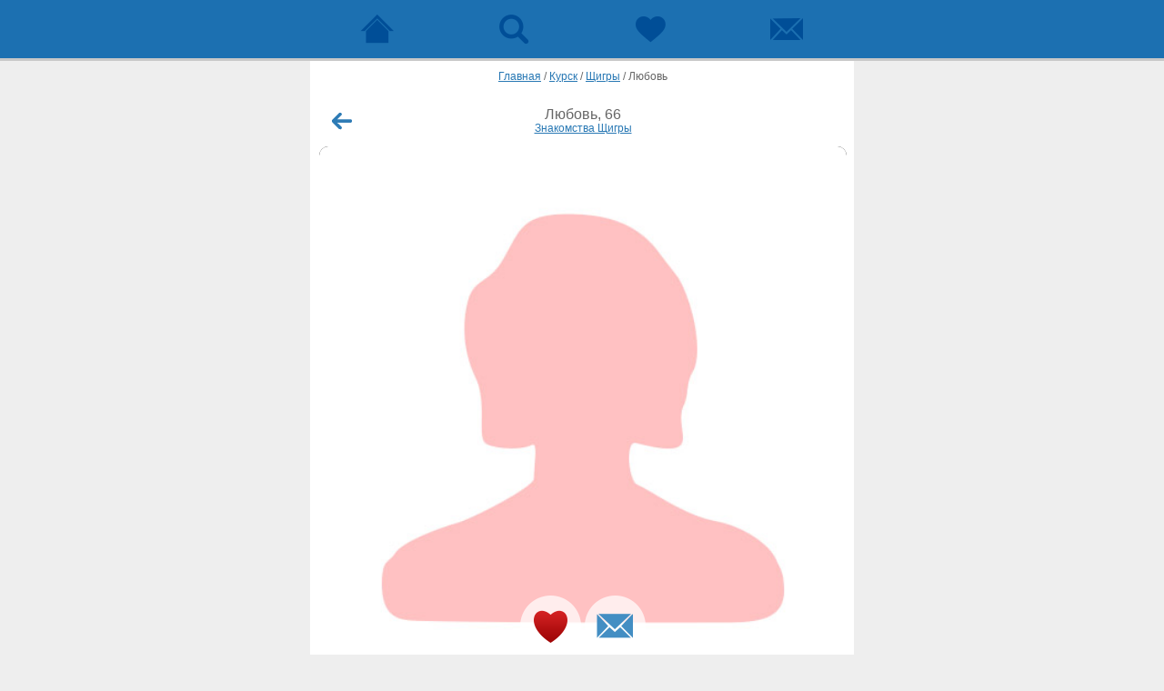

--- FILE ---
content_type: text/html; charset=windows-1251
request_url: https://m.beboo.ru/profile/13696054?back=%2Fprofile%2F16652607%3Fsource%3Dsearch%26back%3D%252Fznakomstva%252Fbelaja
body_size: 3124
content:
 <!doctype html> <html lang="ru" prefix="og: http://ogp.me/ns# article: http://ogp.me/ns/article# profile: http://ogp.me/ns/profile# fb: http://ogp.me/ns/fb#"> <head> <meta http-equiv="Content-Type" content="text/html; charset=windows-1251" /> <title>Знакомства Щигры, Любовь, 66 - объявление женщины с фото</title>  <meta name="description" lang="ru" content="Зайди на страницу женщины Любовь из города Щигры! Посмотри её фото и анкету!" />   <meta property="og:url" content="https://m.beboo.ru/profile/13696054" />  <meta property="og:title" content="Женщина Любовь, 66 лет, Щигры" />  <meta property="og:type" content="profile" />  <meta property="profile:first_name" content="Любовь" />  <meta property="profile:gender" content="female" />  <meta property="og:image" content="https://static5.vivoo.ru/datas/photos/320x320/0w.jpg?3.10.72.1" />  <meta property="twitter:card" content="summary_large_image" />  <meta property="og:description" content="ищет мужчину для флирта, любви и романтики. " />  <meta property="og:site_name" content="Сайт знакомств Beboo" />  <meta property="og:locale" content="ru_RU" />    <meta name="viewport" content="width=device-width, initial-scale=1.0, maximum-scale=5.0, user-scalable=yes" /> <meta name="apple-mobile-web-app-capable" content="yes"> <meta name="apple-mobile-web-app-status-bar-style" content="black"> <meta name="format-detection" content="telephone=no"> <meta name="theme-color" content="#4d8ec5"/>  <link rel="icon" href="/favicon.svg?3.3.34.1" type="image/svg+xml" /> <link rel="apple-touch-icon" sizes="57x57" href="/apple-touch-icon-57x57.png?3.10.72.1"> <link rel="apple-touch-icon" sizes="114x114" href="/apple-touch-icon-114x114.png?3.10.72.1"> <link rel="apple-touch-icon" sizes="72x72" href="/apple-touch-icon-72x72.png?3.10.72.1"> <link rel="apple-touch-icon" sizes="144x144" href="/apple-touch-icon-144x144.png?3.10.72.1"> <link rel="apple-touch-icon" sizes="60x60" href="/apple-touch-icon-60x60.png?3.10.72.1"> <link rel="apple-touch-icon" sizes="120x120" href="/apple-touch-icon-120x120.png?3.10.72.1"> <link rel="apple-touch-icon" sizes="76x76" href="/apple-touch-icon-76x76.png?3.10.72.1"> <link rel="apple-touch-icon" sizes="152x152" href="/apple-touch-icon-152x152.png?3.10.72.1"> <link rel="apple-touch-icon" sizes="180x180" href="/apple-touch-icon-180x180.png?3.10.72.1"> <link rel="manifest" href="/manifest.json"> <link rel="icon" type="image/png" href="/apple-touch-icon-32x32.png?3.10.72.1" sizes="32x32" /> <link rel="icon" type="image/png" href="/apple-touch-icon-16x16.png?3.10.72.1" sizes="16x16" /> <link rel="icon" type="image/png" href="/apple-touch-icon-96x96.png?3.10.72.1" sizes="96x96" /> <meta name="application-name" content="Знакомства"/> <meta name="msapplication-TileColor" content="#FFFFFF" /> <meta name="msapplication-TileImage" content="/tile144x144.png?3.10.72.1" /> <link type="image/x-icon" rel="shortcut icon" href="/images/touch/beboo/favicon.ico?3.10.72.1">   <link type="text/css" rel="stylesheet" href="https://js.beboo.ru/css/mobile/m.users.min.css?3.10.72.1" />     <script type="text/javascript" src="https://js.beboo.ru/js/mobile/common.min.js?3.10.72.1"></script>   <script type="text/javascript"> var user = { id:0, staticDomain:'https://static1.vivoo.ru', nodeDomain:'wss://ws0.vivoo.ru', nodeHash:'29e70a951933e7e4b382fbed3c90f744', secret:'5cf24fa8b566132d12dcc749971df0af', country:'US', advert:0 }; var cssDomain='https://js.beboo.ru'; var cloudpaymentsId='pk_11255f957080520ee36f3c5937e0a'; var yaCounterId=51261391; </script>  <link rel="preconnect" href="https://www.googletagmanager.com"> <link rel="preconnect" href="https://mc.yandex.ru"> <link rel="preconnect" href="https://js.beboo.ru"> <link rel="canonical" href="https://m.beboo.ru/profile/13696054"/>   <link rel="preload" as="image" href="https://static5.vivoo.ru/datas/photos/320x320/0w.jpg?3.10.72.1" />   </head> <body   > <div id="content-wrap">  <div id="up-box" > <div id="up-menu" > <a class="nav-main " title="Сайт знакомств" href="/"> <span>  </span> </a> <a class="nav-search " href="/search" title="Поиск"><span></span></a> <a class="nav-meeting " href="/meets" title="Симпатии"><span></span></a> <a class="nav-message " href="/messeger" title="Чат"> <span>  </span> </a> </div> <div class="clear"></div> </div>   <div id="container">  <div class="breadcrumbs" itemscope itemtype="https://schema.org/BreadcrumbList"><span itemprop="itemListElement" itemscope  itemtype="https://schema.org/ListItem"><a itemprop="item" href="/"><span itemprop="name">Главная</span></a><meta itemprop="position" content="1" /> / </span><span itemprop="itemListElement" itemscope  itemtype="https://schema.org/ListItem" ><a itemprop="item" href="/znakomstva/kursk"><span itemprop="name">Курск</span></a><meta itemprop="position" content="2" /> / </span><span itemprop="itemListElement" itemscope  itemtype="https://schema.org/ListItem"><a itemprop="item" href="/znakomstva/wigry"><span itemprop="name">Щигры</span></a><meta itemprop="position" content="3" /> / </span><span itemprop="itemListElement" itemscope  itemtype="https://schema.org/ListItem"><span itemprop="name">Любовь</span><meta itemprop="position" content="4" /></span></div> <div class="usrinf-content"> <div class="usrinf-box"> <a class="btn-arrow-back arrow-back" title="Назад" href="/profile/16652607?source=search&back=%2Fznakomstva%2Fbelaja"></a>  <div class="usrinf-info" > <h1 class="usrinf-data"> <span class="usrinf-name">Любовь, 66</span>  <span class="usrinf-town"> <a href="/znakomstva/wigry">Знакомства Щигры</a> </span>  </h1> <span class="str-clear"></span> </div> </div> <div class="big-photo"> <div class="photo-container" id="photoContainer" > <div class="usrinf-stat">  </div> <div class="photo-content" id="photo-content" data-current="0">  <div class="touchslider-item">  <a id="imagePreloader0" itemscope itemtype="http://schema.org/ImageObject"  href="/signup" title=""  > <img src="https://static5.vivoo.ru/images/women_480x480.jpg" style="opacity: 0" alt="" />  <meta itemprop="contentUrl" content="https://static5.vivoo.ru/images/women_480x480.jpg" /> <meta itemprop="description" content=""> <meta itemprop="name" content=""> </a>  </div>  </div> <span class="photo-menu">  <a class="user-like" title="Нравится" href="/signup?back=%2Fprofile%2F13696054%3Fback%3D%252Fprofile%252F16652607%253Fsource%253Dsearch%2526back%253D%25252Fznakomstva%25252Fbelaja"></a>  <a class="user-write" title="Написать" href="/signup?back=%2Fprofile%2F13696054%3Fback%3D%252Fprofile%252F16652607%253Fsource%253Dsearch%2526back%253D%25252Fznakomstva%25252Fbelaja"></a>   </span>   </div> </div> <script>bb.profile.startSlider([{"id":0,"src":"https:\/\/static5.vivoo.ru\/images\/women_480x480.jpg","width":480,"height":480,"current":1,"x":0,"y":0,"rx":0,"ry":0,"private":0}])</script>    <a class="usrinf-gifts-all"  href="/gift?userId=13696054&back=%2Fprofile%2F13696054%3Fback%3D%252Fprofile%252F16652607%253Fsource%253Dsearch%2526back%253D%25252Fznakomstva%25252Fbelaja"> <span class="usrinf-gift-view">  <span class="usrinf-gift-add"><span class="gifts-btn"></span></span> <p class="gifts-text">Сделать подарок</p>  </span> </a>     <div class="usrinf-point"> <div class="usrinf-block"> <p class="usrinf-title">Город</p> <p class="usrinf-txt"> Щигры, Курская область </p>  <p class="usrinf-title">Знакомлюсь для</p> <p class="usrinf-txt">флирта, любви и романтики</p>      </div> </div>     <div class="like-people">
    <h2>Похожие девушки из города Щигры</h2>
    <div class="like-results">
    	<div class="like-box"> <a  href="/profile/23591440?back=%2Fprofile%2F13696054%3Fback%3D%252Fprofile%252F16652607%253Fsource%253Dsearch%2526back%253D%25252Fznakomstva%25252Fbelaja"  class="like-info" ><span class="like-avatar"><img src="https://static5.vivoo.ru/datas/photos/80x80/a1/c3/5a4b7c72fbde5a0ab0e8da619554.jpg?1" alt="Фото женщина Тамара" width="80" height="80" ></span>	<ul class="like-data"><li class="like-name">Тамара</li><li class="like-age">62<span class="like-led-no"></span></li></ul><span class="str-clear"></span></a></div><div class="like-box"> <a  href="/profile/22997866?back=%2Fprofile%2F13696054%3Fback%3D%252Fprofile%252F16652607%253Fsource%253Dsearch%2526back%253D%25252Fznakomstva%25252Fbelaja"  class="like-info" ><span class="like-avatar"><img src="https://static7.vivoo.ru/datas/photos/80x80/ad/a4/1da401db2a94d7b408924d92b0e7.jpg?1" alt="Фото женщина Лилия" width="80" height="80" ></span>	<ul class="like-data"><li class="like-name">Лилия</li><li class="like-age">64<span class="like-led-no"></span></li></ul><span class="str-clear"></span></a></div><div class="like-box"> <a  href="/profile/19753594?back=%2Fprofile%2F13696054%3Fback%3D%252Fprofile%252F16652607%253Fsource%253Dsearch%2526back%253D%25252Fznakomstva%25252Fbelaja"  class="like-info" ><span class="like-avatar"><img src="https://static4.vivoo.ru/datas/photos/80x80/eb/58/c5551831c272511f0725d1650a0b.jpg?5" alt="Фото женщина Елизавета" width="80" height="80" ></span>	<ul class="like-data"><li class="like-name">Елизавета</li><li class="like-age">69<span class="like-led-no"></span></li></ul><span class="str-clear"></span></a></div><div class="like-box"> <a  href="/profile/17016878?back=%2Fprofile%2F13696054%3Fback%3D%252Fprofile%252F16652607%253Fsource%253Dsearch%2526back%253D%25252Fznakomstva%25252Fbelaja"  class="like-info" ><span class="like-avatar"><img src="https://static9.vivoo.ru/datas/photos/80x80/ff/92/27c96eab39d1270d4a4b9b00140e.jpg?1" alt="Фото женщина Наталья" width="80" height="80" ></span>	<ul class="like-data"><li class="like-name">Наталья</li><li class="like-age">66<span class="like-led-no"></span></li></ul><span class="str-clear"></span></a></div><div class="like-box"> <a  href="/profile/16106421?back=%2Fprofile%2F13696054%3Fback%3D%252Fprofile%252F16652607%253Fsource%253Dsearch%2526back%253D%25252Fznakomstva%25252Fbelaja"  class="like-info" ><span class="like-avatar"><img src="https://static8.vivoo.ru/datas/photos/80x80/54/2d/469d5025ed294e680a228683820a.jpg?0" alt="Фото женщина Лидия" width="80" height="80" ></span>	<ul class="like-data"><li class="like-name">Лидия</li><li class="like-age">65<span class="like-led-no"></span></li></ul><span class="str-clear"></span></a></div><div class="like-box"> <a  href="/profile/14695564?back=%2Fprofile%2F13696054%3Fback%3D%252Fprofile%252F16652607%253Fsource%253Dsearch%2526back%253D%25252Fznakomstva%25252Fbelaja"  class="like-info" ><span class="like-avatar"><img src="https://static8.vivoo.ru/datas/photos/80x80/17/9d/1810f86031187eaefb1c5d5c9c70.jpg?3" alt="Фото женщина Татьяна" width="80" height="80" ></span>	<ul class="like-data"><li class="like-name">Татьяна</li><li class="like-age">61<span class="like-led-no"></span></li></ul><span class="str-clear"></span></a></div>    </ul>    
   <div class="clear"></div>    
</div>

    </div>  </div>  <div id="footer-box"> <p class="footer-link center"><a href="//beboo.ru/switcher/?version=1&redirect=%2F" rel="nofollow" title=""><span>Версия для ПК</span></a></p> </div>  </div> <div class="popup-window" style="display:none;" id="popupCont"></div>   <script type="text/javascript" > (function(m,e,t,r,i,k,a){m[i]=m[i]||function(){ (m[i].a=m[i].a||[]).push(arguments)}; m[i].l=1*new Date();k=e.createElement(t),a=e.getElementsByTagName(t)[0],k.async=1,k.src=r,a.parentNode.insertBefore(k,a) }) (window, document, "script", "https://mc.yandex.ru/metrika/tag.js", "ym"); ym(51261391, "init", { clickmap:true, trackLinks:true, accurateTrackBounce:true ,params:{ version:'3.10.72.1' }  }); </script> <noscript><div><img src="https://mc.yandex.ru/watch/51261391" style="position:absolute; left:-9999px;" alt="" /></div></noscript>  <script async src="https://www.googletagmanager.com/gtag/js?id=G-2RD3Y4MDWL"></script> <script> window.dataLayer = window.dataLayer || []; function gtag(){dataLayer.push(arguments);} gtag('js', new Date()); gtag('config', 'G-2RD3Y4MDWL'); </script>   </body> </html>  